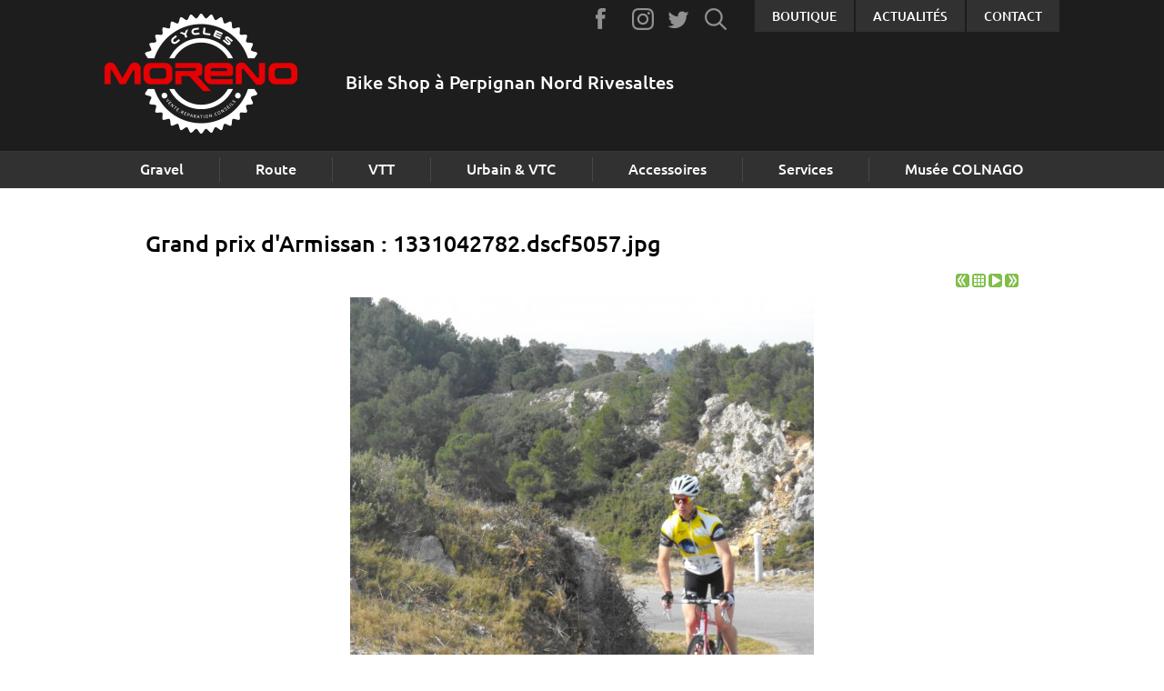

--- FILE ---
content_type: text/html; charset=ISO-8859-15
request_url: https://cyclesmoreno.com/grand.prix.d.armissan-99-11-139.php
body_size: 3831
content:
<!doctype html>
<html lang="fr" class="c99 " >
    <head>
        <title>1331042782.dscf5057.jpg - Grand prix d&#039;Armissan - Grand prix d&#039;Armissan - La boutiques des vélos - Cycles Moreno - Rivesaltes (66)</title>
        <meta charset="iso-8859-15">
        <meta name="description" content="1331042782.dscf5057.jpg - Grand prix d&#039;Armissan - Grand prix d&#039;Armissan - La boutiques des vélos - Cycles Moreno - Rivesaltes (66)">
        <meta name="keywords" content="1331042782.dscf5057.jpg - Grand prix d&#039;Armissan - Grand prix d&#039;Armissan - La boutiques des vélos - Cycles Moreno - Rivesaltes (66)">
        <meta name="viewport" content="initial-scale=1.0, width=device-width">
                        <link rel="apple-touch-icon" sizes="57x57" href="/apple-icon-57x57.png">
        <link rel="apple-touch-icon" sizes="60x60" href="/apple-icon-60x60.png">
        <link rel="apple-touch-icon" sizes="72x72" href="/apple-icon-72x72.png">
        <link rel="apple-touch-icon" sizes="76x76" href="/apple-icon-76x76.png">
        <link rel="apple-touch-icon" sizes="114x114" href="/apple-icon-114x114.png">
        <link rel="apple-touch-icon" sizes="120x120" href="/apple-icon-120x120.png">
        <link rel="apple-touch-icon" sizes="144x144" href="/apple-icon-144x144.png">
        <link rel="apple-touch-icon" sizes="152x152" href="/apple-icon-152x152.png">
        <link rel="apple-touch-icon" sizes="180x180" href="/apple-icon-180x180.png">
        <link rel="icon" type="image/png" sizes="192x192"  href="/android-icon-192x192.png">
        <link rel="icon" type="image/png" sizes="32x32" href="/favicon-32x32.png">
        <link rel="icon" type="image/png" sizes="96x96" href="/favicon-96x96.png">
        <link rel="icon" type="image/png" sizes="16x16" href="/favicon-16x16.png">
        <link rel="manifest" href="/manifest.json">
        <meta name="msapplication-TileColor" content="#ffffff">
        <meta name="msapplication-TileImage" content="/ms-icon-144x144.png">
        <meta name="theme-color" content="#ffffff">
        
        <link rel="start" title="Accueil" href="/">
        <link rel="help" title="Politique d'accessibilité" href="/politique.d.accessibilite-8.php">
        
        <link rel="alternate" type="application/rss+xml" hreflang="fr" title="RSS : Actualités Cycles Moreno - Rivesaltes (66)" href="/rss.actualites-32-rss.php">        <link rel="stylesheet" media="screen" href="/css.css.css">
        <link rel="stylesheet" media="screen" href="/css.magnific-popup.css">
        <link rel="stylesheet" media="print" href="/css.print.css">
        <script>var X_LANG = 'fr';</script>
<script>var X_ELEM = 99;</script>
<script>var X_URL_SITE = 'cyclesmoreno.com';</script>
<script src="/js.jquery.2.2.3.min.js"></script>
<script src="/js.jquery.magnific-popup.min.js"></script>
<script src="/js.js.js?v=1757672601"></script>
        <!--[if lt IE 9]><script src="/js.html5shiv-printshiv.js"></script><![endif]-->
    </head>
    
    <body>
        <ul id="skip"><li><a href="/politique.d.accessibilite-8.php" title="Politique d'accessibilité" accesskey="0" rel="nofollow">Politique d'accessibilité</a></li><li><a href="#main" title="Aller au contenu" accesskey="2" rel="nofollow">Aller au contenu</a></li><li><a href="#main_menu" title="Aller au menu" accesskey="3" rel="nofollow" id="skip_menu">Aller au menu</a></li><li><a href="/moteur.de.recherche-47.php" title="Aller à la recherche" accesskey="4" rel="nofollow">Aller à la recherche</a></li></ul>
        <header id="main_header" class="center">
            <a href="/" title="Retour à l'accueil : La boutiques des vélos - Cycles Moreno - Rivesaltes (66)" accesskey="1" id="logo">
                <img src="/img/logo.png" alt="La boutiques des vélos - Cycles Moreno - Rivesaltes (66)" title="La boutiques des vélos - Cycles Moreno - Rivesaltes (66)">
            </a>
            <img src="/img/logo.print.png" id="logo_print" alt="La boutiques des vélos - Cycles Moreno - Rivesaltes (66)" title="La boutiques des vélos - Cycles Moreno - Rivesaltes (66)">
            <h3 id="slogan">Bike Shop à Perpignan Nord Rivesaltes</h3>            
        </header>
        <main id="main" class="center">
            <header>
                <noscript><div>Pour accéder à toutes les fonctionnalités de ce site, vous devez activer JavaScript.<br>Voici les <a href="https://www.enable-javascript.com/fr/">instructions pour activer JavaScript dans votre navigateur Web</a>.</div></noscript>
                <h1>Grand prix d'Armissan : 1331042782.dscf5057.jpg</h1>
                            </header>
            <div id="gal_nav">
            <a href="/grand.prix.d.armissan-99-11-138.php" title="Aller à la photo précédente"><img src="/img/previous.png" alt="Photo précédente" title="Aller à la photo précédente"></a>
        <a href="/grand.prix.d.armissan-97-11.php" title="Retourner aux vignettes"><img src="/img/thumbs.png" alt="Les vignettes" title="Retourner aux vignettes"></a>
    <a href="/grand.prix.d.armissan-102-11.php" title="Lancer le diaporama"><img src="/img/play.png" alt="Le diaporama" title="Lancer le diaporama"></a>
            <a href="/grand.prix.d.armissan-99-11-140.php" title="Aller à la photo suivante"><img src="/img/next.png" alt="Photo suivante" title="Aller à la photo suivante"></a>
    </div>

	<div id="affich_gal"><img src="/img/galeries/ecran/1331042782.dscf5057.jpg" width="510" height="680" title="Grand prix d&#039;Armissan  : 1331042782.dscf5057.jpg" alt="Grand prix d&#039;Armissan  : 1331042782.dscf5057.jpg" id="img_gal"></div>
        </main>        
        <nav id="main_nav">
            <a href="#main" id="go_main" title="Aller au contenu">Aller au contenu</a>
            <button id="btn_menu">Afficher le menu</button>
            <div id="main_menu">                
                <ul id="m2" class=""><li id="em551200" class=" first"><a href="/gravel-551200-12.php" title="Gravel">Gravel</a><ul id="m551200" class=" first"><li id="em565800" class=" first"><a href="/velos.gravel-565800-12-58.php" title="Vélos">Vélos</a><li id="em566000"><a href="/hybrides.gravel-566000-12-60.php" title="Hybrides">Hybrides</a><li id="em566500"><a href="/roues.gravel-566500-12-65.php" title="Roues">Roues</a><li id="em566700" class=" last"><a href="/location.velo.de.gravel.gravel-566700-12-67.php" title="Location vélo de Gravel">Location vélo de Gravel</a></ul></li><li id="em55100"><a href="/route-55100-1.php" title="Route">Route</a><ul id="m55100"><li id="em56500" class=" first"><a href="/velos.route-56500-1-5.php" title="Vélos">Vélos</a><li id="em564600"><a href="/hybrides.route-564600-1-46.php" title="Hybrides">Hybrides</a><li id="em56200"><a href="/roues.route-56200-1-2.php" title="Roues">Roues</a><li id="em564900" class=" last"><a href="/location.de.velo.de.route.route-564900-1-49.php" title="Location de vélo de route">Location de vélo de route</a></ul></li><li id="em55200"><a href="/vtt-55200-2.php" title="VTT">VTT</a><ul id="m55200"><li id="em561200" class=" first"><a href="/velos.vtt-561200-2-12.php" title="Vélos">Vélos</a><li id="em564300"><a href="/hybrides.vtt-564300-2-43.php" title="Hybrides">Hybrides</a><li id="em565300"><a href="/enfants.vtt-565300-2-53.php" title="Enfants">Enfants</a><li id="em56900"><a href="/roues.vtt-56900-2-9.php" title="Roues">Roues</a><li id="em561300"><a href="/accessoires.vtt-561300-2-13.php" title="Accessoires">Accessoires</a><li id="em564800" class=" last"><a href="/location.de.vtt.vtt-564800-2-48.php" title="Location de VTT">Location de VTT</a></ul></li><li id="em55700"><a href="/urbain.and.vtc-55700-7.php" title="Urbain &amp; VTC">Urbain &amp; VTC</a><ul id="m55700"><li id="em563300" class=" first"><a href="/velos.urbain.and.vtc-563300-7-33.php" title="Vélos">Vélos</a><li id="em565200"><a href="/hybrides.urbain.and.vtc-565200-7-52.php" title="Hybrides">Hybrides</a><li id="em566600" class=" last"><a href="/enfants.urbain.and.vtc-566600-7-66.php" title="Enfants">Enfants</a></ul></li><li id="em55500"><a href="/accessoires-55500-5.php" title="Accessoires">Accessoires</a><ul id="m55500"><li id="em565600" class=" first"><a href="/upgrade.and.access.accessoires-565600-5-56.php" title="Upgrade &amp; Access">Upgrade &amp; Access</a><li id="em562300"><a href="/casques.and.lunettes.accessoires-562300-5-23.php" title="Casques &amp; Lunettes">Casques &amp; Lunettes</a><li id="em562500"><a href="/textile.accessoires-562500-5-25.php" title="Textile">Textile</a><li id="em562600"><a href="/dietetique.accessoires-562600-5-26.php" title="Diététique">Diététique</a><li id="em562800"><a href="/chaussures.accessoires-562800-5-28.php" title="Chaussures">Chaussures</a><li id="em562400" class=" last"><a href="/compteurs.et.gps.accessoires-562400-5-24.php" title="Compteurs et GPS">Compteurs et GPS</a></ul></li><li id="em55800"><a href="/services-55800-8.php" title="Services">Services</a><ul id="m55800"><li id="em564700" class=" first"><a href="/forfait.atelier.services-564700-8-47.php" title="Forfait Atelier">Forfait Atelier</a><li id="em563900" class=" last"><a href="/etude.posturale.services-563900-8-39.php" title="Etude Posturale">Etude Posturale</a></ul></li><li id="em551400" class=" last"><a href="/musee.colnago-551400-14.php" title="Musée COLNAGO">Musée COLNAGO</a><ul id="m551400" class=" last"><li id="em566800" class=" last first"><a href="/velos.musee.colnago-566800-14-68.php" title="Vélos">Vélos</a></ul></li></ul>                <ul id="m73" class=""><li id="em74" class=" first"><a href="/boutique-74.php" title="Boutique">Boutique</a></li><li id="em67"><a href="/actualites-67.php" title="Actualités">Actualités</a><ul id="m67"><li id="em32" class=" first"><a href="/actualites-32.php" title="Actualités">Actualités</a><li id="em109" class=" last"><a href="/live.cyclesmoreno-109.php" title="Live CyclesMoreno">Live CyclesMoreno</a></ul></li><li id="em4" class=" last"><a href="/contact-4.php" title="Contact">Contact</a></li></ul>                <ul id="m80" class=""><li id="em81" class=" first"><a href="https://www.facebook.com/cyclesmoreno66/" title="">Facebook</a></li><li id="em83"><a href="https://www.instagram.com/cyclesmoreno/" title="">Instagram</a></li><li id="em82"><a href="https://twitter.com/cyclesmoreno" title="">Twitter</a></li><li id="em84" class=" last"><a href="/moteur.de.recherche-84.php" title="Moteur de recherche">Moteur de recherche</a></li></ul>            </div>
                    </nav>
        <footer id="main_footer">
            <div id="content_footer" class="flex center">
                <a href="/" title="Retour à l'accueil : La boutiques des vélos - Cycles Moreno - Rivesaltes (66)" accesskey="1" id="logo_footer">
                    <img src="/img/logo.png" alt="La boutiques des vélos - Cycles Moreno - Rivesaltes (66)" title="La boutiques des vélos - Cycles Moreno - Rivesaltes (66)">
                </a>
                <address id="address_footer">
                    <p id="address_text"><span>18 avenue Alfred Sauvy, Mas garrigue Nord</span><span>66600 RIVESALTES (Perpignan)</span></p>
                    <a href="tel:0468613543" id="contact_tel">Tél. 04 68 61 35 43</a>
                    <a href="/contact-4.php" id="contact_mail">Contact</a>
                </address>
                                    <div id="af_footer">
                        <h3 id="af_footer_t">Horaires de la boutique</h3>
                        <ul><li><strong>Du Lundi au Vendredi :</strong> 9h -12h&#160; / 15h-19h</li>
<li><strong>Samedi :</strong> 9h-12h / 15h-18h</li>
</ul>                    </div>
                                <ul id="m75" class=""><li id="em79" class=" first"><a href="/contact-4.php" title="">Contact</a></li><li id="em96" class=" actif"><a href="/photos-96.php" title="Galerie photos">Photos</a><li id="em45"><a href="/newsletters-45.php" title="Newsletters">Newsletters</a><li id="em103"><a href="/cgv-103.php" title="CGV">CGV</a></li><li id="em121"><a href="/cgl-121.php" title="CGL">CGL</a></li><li id="em77"><a href="/mentions.legales-77.php" title="Mentions légales">Mentions légales</a></li><li id="em78" class=" last"><a href="/credits-78.php" title="Conception et réalisation du site internet">Crédits</a></li></ul>                <ul id="foot_m80" class=""><li id="foot_em81" class=" first"><a href="https://www.facebook.com/cyclesmoreno66/" title="">Facebook</a></li><li id="foot_em83"><a href="https://www.instagram.com/cyclesmoreno/" title="">Instagram</a></li><li id="foot_em82"><a href="https://twitter.com/cyclesmoreno" title="">Twitter</a></li><li id="foot_em84" class=" last"><a href="/moteur.de.recherche-84.php" title="Moteur de recherche">Moteur de recherche</a></li></ul>            </div>
        </footer>
                    <script>
              var _paq = _paq || [];
              _paq.push(['trackPageView']);
              _paq.push(['enableLinkTracking']);
              (function() {
                var u='//stats.cyclesmoreno.com/';
                _paq.push(['setTrackerUrl', u+'js/']);
                _paq.push(['setSiteId', 85]);
                var d=document, g=d.createElement('script'), s=d.getElementsByTagName('script')[0]; g.type='text/javascript';
                g.defer=true; g.async=true; g.src=u+'js/'; s.parentNode.insertBefore(g,s);
              })();
            </script>
            <noscript><p><img src="//stats.cyclesmoreno.com/js/?idsite=85" style="border:0;" alt="" /></p></noscript>
                            </body>
</html>